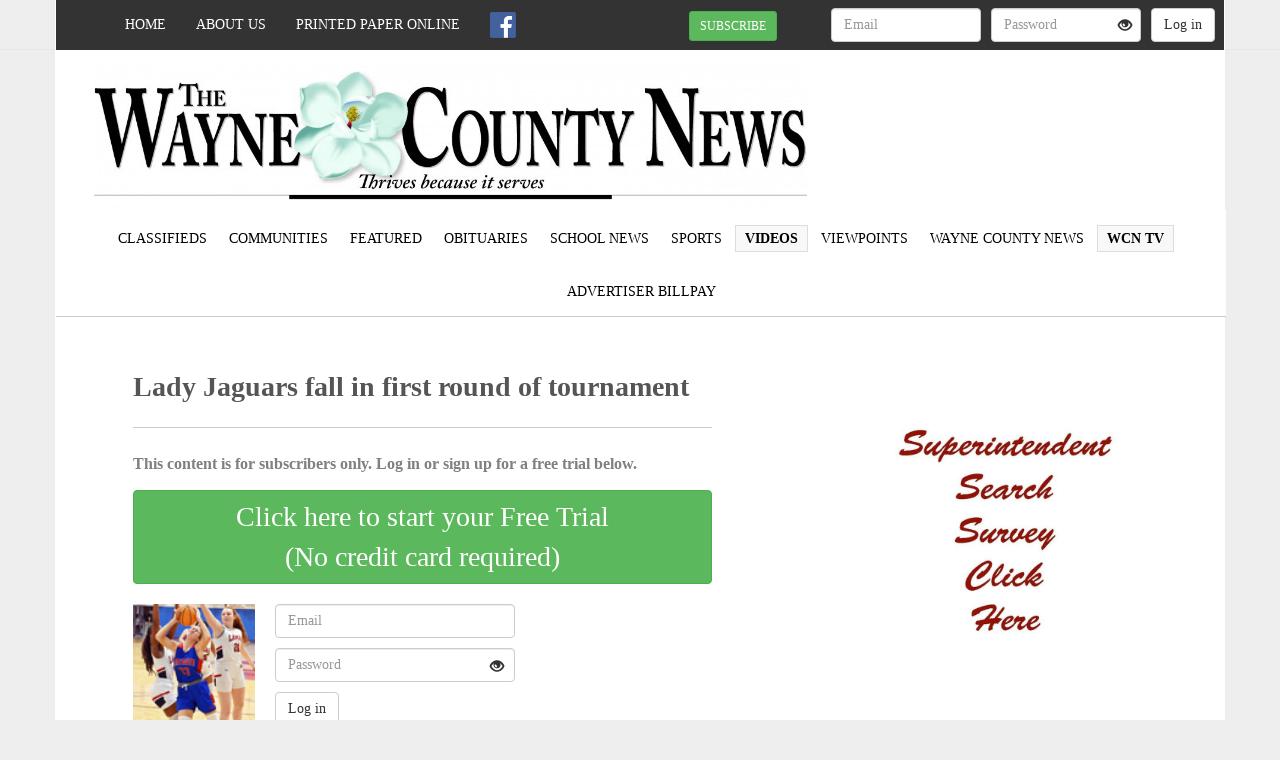

--- FILE ---
content_type: text/html; charset=utf-8
request_url: https://thewaynecountynews.com/articles/4481/view
body_size: 24248
content:
<!DOCTYPE html>
<html lang="en">
  <head>
    <title>Lady Jaguars fall in first round of tournament</title>
    <meta charset="utf-8" />
    <meta http-equiv="X-UA-Compatible" content="IE=edge" />
    <meta name="viewport" content="width=device-width, initial-scale=1.0, user-scalable=no">
    <meta name="copyright" content="Copyright (c) 2026 Wayne County News All Rights Reserved." />
      <link rel="canonical" href="https://www.thewaynecountynews.com/articles/4481/view">
      <meta property="fb:app_id" content="398014612333688" />


  <meta property="og:type" content="website" />
  <meta property="og:url" content="https://www.thewaynecountynews.com/articles/4481/view.html/" />
  <meta property="og:title" content="Lady Jaguars fall in first round of tournament" />
  <meta property="og:image:url" content="https://www.thewaynecountynews.com/rails/active_storage/representations/eyJfcmFpbHMiOnsibWVzc2FnZSI6IkJBaHBBa3dMIiwiZXhwIjpudWxsLCJwdXIiOiJibG9iX2lkIn19--be80218450bbc54c7971fd5dfc2e0859fea66d64/eyJfcmFpbHMiOnsibWVzc2FnZSI6IkJBaDdCam9UY21WemFYcGxYM1J2WDJacGJHeGJDR2tDc0FScEFuWUNld1k2REdkeVlYWnBkSGxKSWd0alpXNTBaWElHT2daRlZBPT0iLCJleHAiOm51bGwsInB1ciI6InZhcmlhdGlvbiJ9fQ==--96b1aa5e39ef3e5393c7917a1983ddc28d2816d4/0201%20SP-WA%20Girls%20Hoops.jpg" />
  <meta property="og:image:width" content="1200" />
  <meta property="og:image:height" content="630" />
  <meta property="og:description" content="By Paul KeaneThe Wayne County NewsMENDENHALL --- Wayne Academy&#39;s girls basketball team hung tough for awhile but Lamar School used solid play in..."/>

 <!-- Twitter -->
  <meta name="twitter:card" content="summary_large_image" />
  <meta name="twitter:title" content="Lady Jaguars fall in first round of tournament" />
  <meta name="twitter:description" content="" />
  <meta name="twitter:image" content="https://thewaynecountynews.com/img/social/wcn_fallback.png" />


    <link rel="stylesheet" media="all" href="https://assets.wcn-production.lcp-news.com/assets/common-e4c283f7b5bfaeecf4ff4ccb1cd5aab5b7b074556a9f89d609adcd668698524f.css" data-turbolinks-track="true" />
<link rel="stylesheet" media="all" href="https://assets.wcn-production.lcp-news.com/assets/public-627e39b9c316a26cb191725fec3439d07c8a698d02b9560e89a56515b183781f.css" data-turbolinks-track="true" />
    
    <script src="https://assets.wcn-production.lcp-news.com/assets/application-9afd083981547a8b8d952f4033e7c2218cbd1e7122ce1c1aea760a18d520f394.js" data-turbolinks-track="true"></script>
      <link rel="alternate" type="application/atom+xml" title="The Wayne County News" href="https://thewaynecountynews.com/feed.atom" />

    <link rel="shortcut icon" href="/img/favicon.ico" type="image/x-icon" />
    <stripeConfig data-publishable-key="pk_live_51HKTEHLdPfL5btaUYHhKjy7ywKkPfrS7xRngF7iYbCfGO0f7EIOSmd2AZfveUeARUSKREIGmzlXECmIKn0Xfb0xa00QYxOfX8D" />
    <script type='text/javascript'>
      wbAirbrake.init('production');
      layout.init();
      lads.track();
    </script>

    <script type='text/javascript'>
     //<![CDATA[
     /* JavaScript code for floating sub-menu */
       $(function() {
        // Stick the #nav to the top of the window
        var nav = $('#nav');
        var navHomeY = nav.offset().top;
        var isFixed = false;
        var $w = $(window);
        $w.scroll(function() {
            var scrollTop = $w.scrollTop();
            var shouldBeFixed = scrollTop > navHomeY;
            if (shouldBeFixed && !isFixed) {
                resizeFollow(nav);
                $( window ).resize(function() {
                  resizeFollow(nav);
                });
                isFixed = true;
            }
            else if (!shouldBeFixed && isFixed)
            {
                nav.css({
                    position: 'static'
                });
                isFixed = false;
            }
        });
       });

    function resizeFollow(nav) {
      var container_width = document.getElementById('outer').offsetWidth;
      nav.css({
        position: 'fixed',
        top: 50,
        width: container_width
      });
    };
     //]]>
    </script>

    <script>
      window.dataLayer = window.dataLayer || [];
      function gtag(){dataLayer.push(arguments);}
      gtag('set', 'user_properties', {'userId': ''});
    </script>

      <script async src="https://www.googletagmanager.com/gtag/js?id=G-7525ZG47G3"></script>
      <script>
        gtag('js', new Date());
        gtag('config', 'G-7525ZG47G3');
      </script>

      <script>
        google_analytics.initTags('GTM-MZ3XTFF');
      </script>

    <meta name="csrf-param" content="authenticity_token" />
<meta name="csrf-token" content="PzzvxTG5mq4+wPzN/N+HIhfycXqUTd/lW0i5VJWsTtbmFB3OviSAgovNm7jLDgy/PP8hjJunt1kelhgB9y/hbw==" />

      <script async src="https://securepubads.g.doubleclick.net/tag/js/gpt.js"></script>
      <script>

        window.googletag = window.googletag || {cmd: []};

        googletag.cmd.push(function() {
          window.ad_manager_banner_mapping = googletag.sizeMapping()
            .addSize([1000, 400], [[970, 90], [728, 90]])
            .addSize([750, 400], [[728, 90]])
            .addSize([400, 400], [[320, 50]])
            .addSize([0, 0], [[320, 50]])
            .build();
          googletag.pubads().setTargeting('config_group', 'gam_adx');
        });

        //sticky bottom
        
googletag.cmd.push(function() {
  googletag
  .defineSlot('/22654190402/sticky-bottom', [[970, 90], [728, 90], [320, 50]], 'lad-sticky-bottom')
      .defineSizeMapping(window.ad_manager_banner_mapping)
      .addService(googletag.pubads());
});

          
googletag.cmd.push(function() {
  googletag
  .defineSlot('/22654190402/top_banner', [[970, 90], [728, 90], [320, 50]], 'lad-gam-1l2abmnd')
      .defineSizeMapping(window.ad_manager_banner_mapping)
      .addService(googletag.pubads());
});

  
googletag.cmd.push(function() {
  googletag
  .defineSlot('/22654190402/sidebar_square', [[300, 600], [336, 280], [300, 250]], 'lad-gam-v0m0gk86')
      
      .addService(googletag.pubads());
});

  
googletag.cmd.push(function() {
  googletag
  .defineSlot('/22654190402/sidebar_square', [[300, 600], [336, 280], [300, 250]], 'lad-gam-rmhljeyr')
      
      .addService(googletag.pubads());
});


        googletag.cmd.push(function() {
          googletag.pubads().enableSingleRequest();
          googletag.pubads().collapseEmptyDivs();
          googletag.pubads().setTargeting('pub', 'wcn');
          googletag.enableServices();
        });
      </script>

    <!-- lightbox plugin -->
<link rel="stylesheet" href="https://cdn.jsdelivr.net/gh/fancyapps/fancybox@3.5.7/dist/jquery.fancybox.min.css" />

  </head>
  <body>
    <script>
  siteConfig.paper_shortname = "wcn"
</script>

      <noscript><iframe src="https://www.googletagmanager.com/ns.html?id=GTM-MZ3XTFF"
  height="0" width="0" style="display:none;visibility:hidden"></iframe></noscript>



    

    <div class="container">
      <div id="outer" class="crisp-theme">
        <div id="inner">
          
<div id="navbar">
  <!-- Fixed navbar -->
  <nav class="navbar navbar-default navbar-fixed-top">
    <div class="container">
      <div id="outer">
        <div class="navbar-header">
          <button type="button" class="navbar-toggle" data-toggle="collapse" data-target="#mainNavbar">
            <span class="icon-bar"></span>
            <span class="icon-bar"></span>
            <span class="icon-bar"></span>
          </button>
          <a class="navbar-img" href="/"><span class="glyphicon glyphicon-home"></span></a>
            <!-- span class="search-icon hidden-sm hidden-md hidden-lg">&nbsp;&nbsp;<a href='#' class="navbar-btn"><span class='glyphicon glyphicon-search' aria-hidden='true'></span> Search</a></span -->
        </div>
        <div class="navbar-collapse collapse" id="mainNavbar">
          <ul class="nav navbar-nav navbar-links">
            <li class="home  hidden-xs hidden-sm"><a class="navbar-btn" href="/">Home</a></li>
            <li class="dropdown hidden-sm hidden-md hidden-lg hidden-xl">
              <a href="#" class="dropdown-toggle" data-toggle="dropdown" role="button" aria-haspopup="true" aria-expanded="false">
              Categories <span class="caret"></span></a>
                <ul class="dropdown-menu mobile-nav">
  <li class='upcase'><a href="/category/classifieds">Classifieds</a></li>
  <li class='upcase'><a href="/category/communities">Communities</a></li>
  <li class='upcase'><a href="/featured/view">Featured</a></li>
  <li class='upcase'><a href="/category/obituaries">Obituaries</a></li>
  <li class='upcase'><a href="/category/school-news">School News</a></li>
  <li class='upcase'><a href="/category/sports">Sports</a></li>
  <li class='upcase highlight'><a href="/category/videos">Videos</a></li>
  <li class='upcase'><a href="/category/viewpoints">Viewpoints</a></li>
  <li class='upcase'><a href="/category/wayne-county-news">Wayne County News</a></li>
  <li class='upcase highlight'><a href="/pages/view/wcn-tv">WCN TV</a></li>
  <li class='upcase'><a href="/billpay">Advertiser Billpay</a></li>
</ul>

            </li>
            <li class="about "><a href="/about" class="navbar-btn hidden-sm">About Us</a></li>
                <li class="printed-paper "><a href="/editions/all" class="navbar-btn">Printed Paper Online</a></li>
              
  <li class="list-inline-item navbar-social facebook"><a class="navbar-btn navbar-btn-img" id="facebook-link" title="Facebook" href="https://www.facebook.com/108354355907698" target="_blank"><img src="https://assets.wcn-production.lcp-news.com/img/social/icons/facebook50.png" /></a></li>

          </ul>
          <ul class="nav navbar-nav navbar-right">
                  <li><a class="login-toggle">
                    
<div class="hidden-xs modal-btn-main">
  <form action="/subscribers/claim" accept-charset="UTF-8" data-remote="true" method="get">
    <button name="button" type="submit" data-target="#register-modal" data-toggle="modal" class="btn btn-success btn-sm navbar-reg-btn" style="margin: -15px" id="register-modal-btn">SUBSCRIBE</button>
</form></div>

  <div class="hidden-sm hidden-md hidden-lg hidden-xl modal-btn-xs">
    <form action="/subscribers/claim" accept-charset="UTF-8" method="get">
      <button name="button" type="submit" class="btn btn-success btn-sm navbar-reg-btn" style="margin: -15px">SUBSCRIBE</button>
</form>  </div>

                  </a></li>
                  <li class="divider-vertical"></li>
                <li class="primary-login-password">
  <a href="#" id="home-login" class="login-link hidden-xs">
    <span class="glyphicon glyphicon-log-in"></span> LOGIN
  </a>
  <div class="xs-login-link white-links">
    <a href="/users/sign_in">
      <span class="glyphicon glyphicon-log-in"></span> LOGIN
</a>  </div>
</li>
<div class="login-toggle primary-login-password">
  <form class="home-login" method="post" action="/users/sign_in" accept-charset="UTF-8">
    <input type="hidden" name="authenticity_token" id="authenticity_token" value="2Pxi/pf/bN5S+lxPdbtj4IRWuW4aeNJBVIFtRZun30sB1JD1GGJ28uf3OzpCauh9r1vpmBWSuv0RX8wQ+SRw8g==" />
    <input type="text" placeholder="Email" id="user_email" name="user[email]" class="form-control">
    <span class="password-with-toggle">
      <span class="toggle-password">
        <span class="glyphicon glyphicon-eye-open primary-login" aria-hidden="true" title="Show password"></span>
      </span>
      <input type="password" placeholder="Password" id="user_password" name="user[password]" class="form-control password-field">
    </span>
    <input class="btn btn-default loading-trigger" type="submit" id="sign-in" value="Log in">
    <label></label>
  </form>
</div>

<li class="primary-login-facebook facebook-login-link" style="display:none;">
  <div class="btn btn-default btn-facebook-login">Login with Facebook</div>
</li>
<div class="login-toggle primary-login-facebook home-login home-login-facebook" style="display:none;">
  <div class="btn btn-default btn-facebook-login">Login with Facebook</div>
</div>

          </ul>
        </div><!--/.nav-collapse -->
        <div class="dynamic-alert theme-notice" style="display:none;"></div>
      </div>
    </div>
  </nav>
</div>


<div class="modal fade" id="register-modal" tabindex="-1" role="dialog">
  <div class="modal-dialog" role="document">
    <div class="modal-content">
      <div class="modal-header">
        <button type="button" class="close" data-dismiss="modal" aria-label="Close"><span aria-hidden="true">&times;</span></button>
        <h4 class="modal-title">Subscribe</h4>
      </div>
      <div class="modal-body">
        <span class="loading"><img src="https://assets.wcn-production.lcp-news.com/assets/loading-a0e025631497dd2b3eb11773457ae6cbde353e4efaed97389307b279bfdc85cb.gif" /> Loading...</span>
      </div>
    </div>
  </div>
</div>




    <style>#contest-teaser {top: -7px;}</style>


  <div id="header" class="container">
    <div class="left-header col-xs-12 col-md-8 ">
      <a href="/">
        
        <img id="header-img" src="/img/header-wcn.jpg" alt="Wayne County News, Thrives because it serves" />
      </a>
    </div>
      <div class="right-header col-md-4 hidden-xs hidden-sm"%>
        
<a class="weatherwidget-io" href="https://forecast7.com/en/31d67n88d65/waynesboro/?unit=us" data-label_1="WAYNESBORO" data-label_2="WEATHER" data-days="3" data-theme="pure" >WAYNESBORO WEATHER</a>

<script>
!function(d,s,id){var js,fjs=d.getElementsByTagName(s)[0];if(!d.getElementById(id)){js=d.createElement(s);js.id=id;js.src='https://weatherwidget.io/js/widget.min.js';fjs.parentNode.insertBefore(js,fjs);}}(document,'script','weatherwidget-io-js');
</script>

      </div>
  </div>

<div class="container">
  <div class="navbar-collapse collapse col-sm-12" id="wwdNavbar">
      <div id="sub-menu">
        <div id="navWrap">
          <div id="nav">
                  <ul class="list-inline">
  <li class='upcase'><a href="/category/classifieds">Classifieds</a></li>
  <li class='upcase'><a href="/category/communities">Communities</a></li>
  <li class='upcase'><a href="/featured/view">Featured</a></li>
  <li class='upcase'><a href="/category/obituaries">Obituaries</a></li>
  <li class='upcase'><a href="/category/school-news">School News</a></li>
  <li class='upcase'><a href="/category/sports">Sports</a></li>
  <li class='upcase highlight'><a href="/category/videos">Videos</a></li>
  <li class='upcase'><a href="/category/viewpoints">Viewpoints</a></li>
  <li class='upcase'><a href="/category/wayne-county-news">Wayne County News</a></li>
  <li class='upcase highlight'><a href="/pages/view/wcn-tv">WCN TV</a></li>
  <li class='upcase'><a href="/billpay">Advertiser Billpay</a></li>
</ul>

  <div class="clearLeft"></div>

          </div>
        </div>
      </div>
  </div><!--/Sub-menu collapse -->
</div>


<div id="search_ui" class="search_ui_hidden">
  <div class="col-xs-12">
    <div class="search-main search-subpage">
      <form class="search" >
        <input type="text" name="q" placeholder="Search all articles..." id="article_search_term" autocomplete="off">
          <ul class="results" id="search_results" ></ul>
        </input>
      </form>
    </div>
  </div>
</div>

          <div id="main-body">
              <br/>

<div class="banner-container">
  

<div id='lad-gam-1l2abmnd' class="lad-top-banner">
  <script>
    googletag.cmd.push(function() { googletag.display('lad-gam-1l2abmnd'); });
  </script>
</div>

</div>


<div class="post-content container row">
  <div class="post-main articles padded-container public-show-container col-sm-12">
        <div class="subscriber-content col-xs-12 col-md-8">
          <div class="row subscriber-main col-sm-12">
            <h1 class="head-title">Lady Jaguars fall in first round of tournament</h1>
            <div class="gray-divider"></div>
            <div class="author"></div>
            <div class="article-main">
                <div class="subscriber-message">
    This content is for subscribers only.
      Log in or sign up for a free trial below.
  </div>
  <div class="free-trial-signup">
  
<div class="hidden-xs modal-btn-main">
  <form action="/subscribers/free_trial" accept-charset="UTF-8" data-remote="true" method="get">
    <button name="button" type="submit" data-target="#free-trial-modal" data-toggle="modal" class="btn btn-success" id="free-trial-modal-button">Click here to start your Free Trial<br/>(No credit card required)</button>
</form></div>

  <div class="hidden-sm hidden-md hidden-lg hidden-xl modal-btn-xs">
    <form action="/subscribers/free_trial" accept-charset="UTF-8" method="get">
      <button name="button" type="submit" class="btn btn-success">Click here to start your Free Trial<br/>(No credit card required)</button>
</form>  </div>

</div>

<div class="modal fade" id="free-trial-modal" tabindex="-1" role="dialog">
  <div class="modal-dialog" role="document">
    <div class="modal-content">
      <div class="modal-header">
        <button type="button" class="close" data-dismiss="modal" aria-label="Close"><span aria-hidden="true">&times;</span></button>
        <h4 class="modal-title">Free Trial</h4>
      </div>
      <div class="modal-body">
        <span class="loading"><img src="https://assets.wcn-production.lcp-news.com/assets/loading-a0e025631497dd2b3eb11773457ae6cbde353e4efaed97389307b279bfdc85cb.gif" /> Loading...</span>
      </div>
    </div>
  </div>
</div>


  <br />

                <img class="public-picture thumb" src="/rails/active_storage/representations/eyJfcmFpbHMiOnsibWVzc2FnZSI6IkJBaHBBa3dMIiwiZXhwIjpudWxsLCJwdXIiOiJibG9iX2lkIn19--be80218450bbc54c7971fd5dfc2e0859fea66d64/eyJfcmFpbHMiOnsibWVzc2FnZSI6IkJBaDdCam9UY21WemFYcGxYM1J2WDJacGJHeGJDR2xwYVdsN0Jqb01aM0poZG1sMGVVa2lDMk5sYm5SbGNnWTZCa1ZVIiwiZXhwIjpudWxsLCJwdXIiOiJ2YXJpYXRpb24ifX0=--cc7ec66e9ad881fa9ab2433caae0a9b5a099f7c1/0201%20SP-WA%20Girls%20Hoops.jpg" alt="" />
                <div class="secondary-login">
    <form method="post" action="/users/sign_in" accept-charset="UTF-8">
  <input type="hidden" name="authenticity_token" id="authenticity_token" value="p9Dwnj1QZuOyFOryCfnjTKd0YbAJCF5WPQAknQIGzwN++AKVss18zwcZjYc+KGjRjHkxRgbiNup43oXIYIVgug==" />
    <div class="secondary-login">
    <form method="post" action="/users/sign_in" accept-charset="UTF-8">
      <input type="hidden" name="authenticity_token" id="authenticity_token" value="EoF9VAZHrkHpcbELsD3Ffxt48svfjE27Tl7ShPbaQZvLqY9fidq0bVx81n6H7E7iMHWiPdBmJQcLgHPRlFnuIg==" />
      <input type="text" placeholder="Email" id="user_email" name="user[email]" class="form-control" value=>
      <div class="password-with-toggle">
         <div class="toggle-password">
           <span class="glyphicon glyphicon-eye-open secondary-login" aria-hidden="true" title="Show password"></span>
         </div>
         <input type="password" placeholder="Password" id="user_password" name="user[password]" class="form-control password-field">
       </div>
      <input class="btn btn-default" type="submit" id="sign-in" value="Log in">
    </form>
  </div>

</form>

    
<div class="hidden-xs modal-btn-main">
  <form action="/subscribers/claim" accept-charset="UTF-8" data-remote="true" method="get">
    <button name="button" type="submit" data-target="#register-modal" data-toggle="modal" class="btn btn-success btn-sm" id="register-modal-button">Register/Claim</button>
</form></div>

  <div class="hidden-sm hidden-md hidden-lg hidden-xl modal-btn-xs">
    <form action="/subscribers/claim" accept-charset="UTF-8" method="get">
      <button name="button" type="submit" class="btn btn-success btn-sm">Register/Claim</button>
</form>  </div>

  </div>

            </div>
          </div><!-- /row -->
          <div class="row subscriber-main col-sm-12">
          </div>

          <div class="row subscriber-main col-sm-12"><br/>
            <div class="gray-divider"></div><br/>
            
          </div>
        </div><!-- /subscriber-content -->


    <div class="col-xs-12 col-md-4 ad-outer-container">
      <div class="lad-outer-container">
    <div class="lad-img-container">
      <a
        class="wb-lad"
        href="https://survey.typeform.com/to/DXf0hfDU"
        target="_blank"
        data-lad-id="34"
        data-lad-path="/lad/34/view"
        data-lad-link="https://survey.typeform.com/to/DXf0hfDU"
        data-lad-name="Superintendent Survey"
        data-lad-type="sidebar"
      >
        <img class="lad-img" src="/rails/active_storage/representations/eyJfcmFpbHMiOnsibWVzc2FnZSI6IkJBaHBBcVlTIiwiZXhwIjpudWxsLCJwdXIiOiJibG9iX2lkIn19--184f43935ad05d097bd368d0b99815e6f4315b74/eyJfcmFpbHMiOnsibWVzc2FnZSI6IkJBaDdBQT09IiwiZXhwIjpudWxsLCJwdXIiOiJ2YXJpYXRpb24ifX0=--2b1779404a81d30e1add8649868ff6519369e824/Superintendent%20Survey.jpg" alt="Superintendent Survey" />
      </a>
</div>

    <div class="lad-img-container">
  

<div id='lad-gam-v0m0gk86' style='min-width: 300px; min-height: 250px;'>
  <script>
    googletag.cmd.push(function() { googletag.display('lad-gam-v0m0gk86'); });
  </script>
</div>

</div>

    <div class="lad-img-container">
  

<div id='lad-gam-rmhljeyr' style='min-width: 300px; min-height: 250px;'>
  <script>
    googletag.cmd.push(function() { googletag.display('lad-gam-rmhljeyr'); });
  </script>
</div>

</div>

</div>

    </div><br/><br/>

    </div>
    <script>
      // keep in post-main div for ajax loading
      youTube.autoplay(false)
    </script>
  </div>
</div>

          </div>
        </div>
        <div id="footer">
  <span class="contact-link">
    We'd love to hear from you!&nbsp;
    <a class="white-links" href="/contact">Click here to contact us.</a>
  </span>
  <br/><br/>Copyright &copy; 2026 Wayne County News - All Rights Reserved
  - <a class="lt-gray-links" href="/privacy_policy">Privacy Policy</a> - <a class="lt-gray-links" href="/about">About Us</a>

  
</div>

      </div>
    </div>

    <div class="center spinner hidden-xs">
  <div class="loading" ><img src="https://assets.wcn-production.lcp-news.com/assets/loading-a0e025631497dd2b3eb11773457ae6cbde353e4efaed97389307b279bfdc85cb.gif" /><span class="text"> Loading...</span></div>

</div>


    <script>
      public_layout.init(false)
    </script>

    <script>

        facebookPixel.init(
          [],
          trial_signup = false,
          gift_registration = false,
          new_registration = false,
          trial_conversion = false
        );
        facebookSDK.init(
          '398014612333688',
          'v10.0',
          false,
          ''
        );
      authStatus.loggedIn = false;
    </script>
    <script type="text/javascript" async>
        olarkInit.run('7318-186-10-7079')
    </script>
    <script type="text/javascript">
        blueframe.init('1868')
    </script>
    <!-- lightbox plugin -->
<script src="https://cdn.jsdelivr.net/gh/fancyapps/fancybox@3.5.7/dist/jquery.fancybox.min.js"></script>
<!-- fontawesome -->
<script src="https://kit.fontawesome.com/7b9bae055e.js" crossorigin="anonymous"></script>


    <script type="text/javascript">
      subscriptionRates.setTerms('{"1":{"subscription_type":"online_only","type":"Trial","amount":0,"price":"0.0","length_unit":"weeks","length_val":4,"length":2419200,"force_autorenew":false,"allow_autorenew":false},"2":{"subscription_type":"online_only","type":"PendingPayment","amount":0,"price":"0.0","length_unit":"days","length_val":7,"length":604800,"force_autorenew":false,"allow_autorenew":false},"3":{"subscription_type":"online_only","type":"Free","amount":0,"price":"0.0","length_unit":"months","length_val":2,"length":5259492,"force_autorenew":false,"allow_autorenew":false},"4":{"subscription_type":"print_plus_online","type":"Paid","amount":6500,"price":"65.0","length_unit":"year","length_val":1,"length":31556952,"force_autorenew":false,"allow_autorenew":true},"5":{"subscription_type":"online_only","type":"Paid","amount":3000,"price":"30.0","length_unit":"year","length_val":1,"length":31556952,"force_autorenew":false,"allow_autorenew":true},"6":{"subscription_type":"print_only","type":"Paid","amount":5500,"price":"55.0","length_unit":"year","length_val":1,"length":31556952,"force_autorenew":false,"allow_autorenew":true}}')
    </script>

      
<div class="lad-sticky-bottom">
  <div id='lad-sticky-bottom'>
    <script>
      googletag.cmd.push(function() { googletag.display('lad-sticky-bottom'); });
    </script>
  </div>
</div>

    
  </body>
</html>


--- FILE ---
content_type: text/html; charset=utf-8
request_url: https://www.google.com/recaptcha/api2/aframe
body_size: 268
content:
<!DOCTYPE HTML><html><head><meta http-equiv="content-type" content="text/html; charset=UTF-8"></head><body><script nonce="jxeuG2U_Qc-FILyGGSV45Q">/** Anti-fraud and anti-abuse applications only. See google.com/recaptcha */ try{var clients={'sodar':'https://pagead2.googlesyndication.com/pagead/sodar?'};window.addEventListener("message",function(a){try{if(a.source===window.parent){var b=JSON.parse(a.data);var c=clients[b['id']];if(c){var d=document.createElement('img');d.src=c+b['params']+'&rc='+(localStorage.getItem("rc::a")?sessionStorage.getItem("rc::b"):"");window.document.body.appendChild(d);sessionStorage.setItem("rc::e",parseInt(sessionStorage.getItem("rc::e")||0)+1);localStorage.setItem("rc::h",'1768534446595');}}}catch(b){}});window.parent.postMessage("_grecaptcha_ready", "*");}catch(b){}</script></body></html>